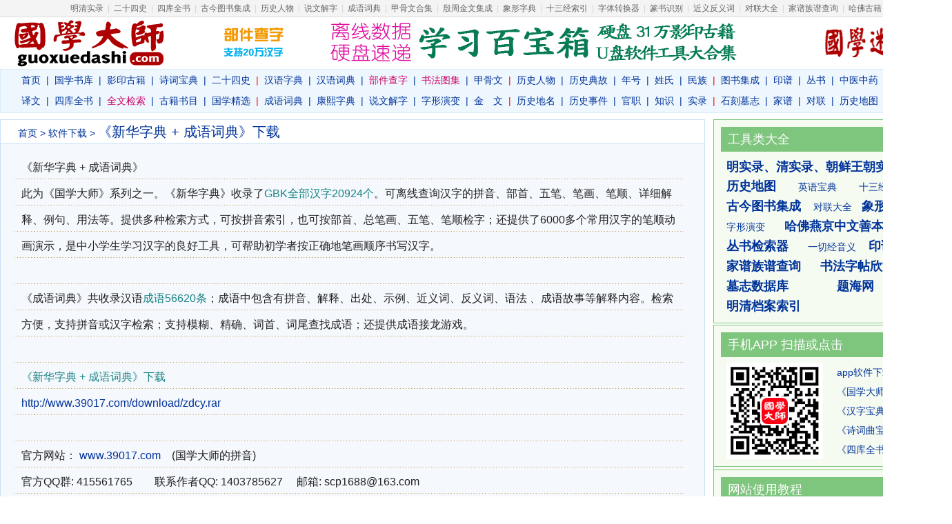

--- FILE ---
content_type: text/html; charset=UTF-8
request_url: https://www.guoxuedashi.com/download/zdcy.php
body_size: 7965
content:
<!DOCTYPE html PUBLIC "-//W3C//DTD XHTML 1.0 Transitional//EN" "http://www.w3.org/TR/xhtml1/DTD/xhtml1-transitional.dtd">
<html xmlns="http://www.w3.org/1999/xhtml">
<head>
<meta http-equiv="Content-Type" content="text/html; charset=utf-8" />
<meta http-equiv="X-UA-Compatible" content="IE=Edge,chrome=1">
<title>《新华字典 + 成语词典》下载</title>
<meta name="Keywords" content="">
<meta name="Description" content="《新华字典》收录了GBK全部汉字21000多个。可离线查询汉字的拼音、部首、五笔、笔画、笔顺、详细解释、例句、用法等。《成语词典》共收录汉语成语56620条；成语中包含有拼音、解释、出处、示例、近义词、反义词、语法 、成语故事等解释内容。">
<meta http-equiv="Cache-Control" content="no-transform" />
<meta http-equiv="Cache-Control" content="no-siteapp" />
<link rel="shortcut icon" href="/img/gxds.ico" />
<link href="/img/style.css?202588" rel="stylesheet" type="text/css" />
<script src="/img/m.js?20251"></script> 

</head>
<body>
 <div class="ClassNavi">
 <a href="/shilu/" target="_blank">明清实录</a> | 
<a  href="https://www.39017.com/24shi/">二十四史</a> | <a href="/SiKuQuanShu/">四库全书</a> | <a href="/gjtsjc/"><font >古今图书集成</font></a> | <a href="/renwu/">历史人物</a> | <a href="/ShuoWenJieZi/"><font >说文解字</a></font> | <a href="/chengyu/">成语词典</a> | <a  target="_blank"  href="/jgwhj/"><font >甲骨文合集</font></a> | <a href="/yzjwjc/"><font >殷周金文集成</font></a> | <a href="/xiangxingzi/" target="_blank" ><font >象形字典</font></a> | <a href="/13jing/"><font >十三经索引</font></a> | <a href="/zixing/"><font >字体转换器</font></a> | <a href="/zidian/xz/"><font >篆书识别</font></a> | <a href="/jinfanyi/">近义反义词</a> | <a href="/duilian/">对联大全</a> | <a href="/jiapu/"><font>家谱族谱查询</font></a> | <a href="/hafo/" target="_blank" ><font>哈佛古籍</font></a> 
</div>

 <!-- 头部导航开始 -->
<div class="w1180 head clearfix">
  <div class="head_logo l"><a title="国学大师官网" href="/" target="_blank"></a></div>
  <div class="head_sr l">
  <div id="head1">

  <a href="/zidian/bujian/" target="_blank" style="margin-right:50px;"><img src="/img/top1.gif" width="88" height="60" border="0" title="部件查字，支持20万汉字"></a>  
 <a href="/help/yingpan.php" target="_blank" ><img src="/img/top230.gif" width="600" height="62" border="0" ></a> 

  </div>
  <div id="head3"><a href="javascript:" onClick="javascript:window.external.AddFavorite(window.location.href,document.title);">添加收藏</a>
  <br><a href="/help/setie.php">搜索引擎</a>
  <br><a href="/help/zanzhu.php">赞助本站</a></div>
  <div id="head2">
   
 <a href="https://www.guoxuemi.com/" target="_blank"><img src="/img/guoxuemi.gif" width="95" height="62" border="0" style="margin-left:2px;" title="国学迷"></a>


  </div>
</div>
  <div class="clear"></div>

  <div class="head_nav"><p><a href="/">首页</a>|<a href="/ShuKu/">国学书库</a>|<a href="/guji/">影印古籍</a>|<a href="/shici/">诗词宝典</a>|<a   href="https://www.39017.com/24shi/">二十四史</a><b>|</b><a href="/zidian/">汉语字典</a>|<a href="/hydcd/">汉语词典</a>|<a href="https://www.39017.com/zidian/bujian/"><font  color="#CC0066">部件查字</font></a>|<a href="https://www.sftj.com/" target="_blank" ><font  color="#CC0066">书法图集</font></a>|<a href="/jgwhj/">甲骨文</a><b>|</b><a href="/renwu/">历史人物</a>|<a href="/diangu/">历史典故</a>|<a href="/shijian/nian-hao/">年号</a>|<a href="/xingshi/">姓氏</a>|<a href="/minzu/">民族</a><b>|</b><a href="https://www.39017.com/gjtsjc/">图书集成</a>|<a href="/yinpu/">印谱</a>|<a href="/csfz/">丛书</a>|<a href="http://www.zydcd.com/" target="_blank">中医中药</a>|<a href="/download/">软件&#x4E0B;载</a>
</p>
<p><a href="/yiwen/">译文</a>|<a href="http://skqs.39017.com/" target="_blank">四库全书</a>|<a href="https://www.39017.com/search/" target="_blank"><font  color="#CC0066">全文检索</font></a>|<a href="/shumu/">古籍书目</a>|<a   href="/SiKuQuanShu/gxjx.php">国学精选</a><b>|</b><a href="/chengyu/">成语词典</a>|<a href="/kangxi/" title="康熙字典">康熙字典</a>|<a href="https://www.39017.com/ShuoWenJieZi/">说文解字</a>|<a href="/zixing/yanbian/">字形演变</a>|<a href="/yzjwjc/">金　文</a><b>|</b><a href="/diming/">历史地名</a>|<a href="/shijian/">历史事件</a>|<a href="/guanzhi/">官职</a>|<a href="/lishi/">知识</a>|<a href="/shilu/">实录</a><b>|</b><a href="/muzhi/">石刻墓志</a>|<a href="/jiapu/">家谱</a>|<a href="/duilian/">对联</a>|<a href="/lsditu/">历史地图</a>|<a href="https://www.39017.com/user/basic.php" target="_blank" >&#x4F1A;员&#x4E2D;心</a>
</p>
  </div>
</div>
<!-- 头部导航END --> 
<!-- 内容区开始 --> 
<div class="w1180 clearfix">
  <div class="info l">
  <div class="info_tree"><a href="http://www.39017.com">首页</a> > <a href="/download/">软件下载</a> > <h1>《新华字典 + 成语词典》下载</h1></div>
  <div class="info_content zj clearfix">
  <div class="info_txt clearfix">
《新华字典 + 成语词典》
<br>
此为《国学大师》系列之一。《新华字典》收录了<em>GBK全部汉字20924个</em>。可离线查询汉字的拼音、部首、五笔、笔画、笔顺、详细解释、例句、用法等。提供多种检索方式，可按拼音索引，也可按部首、总笔画、五笔、笔顺检字；还提供了6000多个常用汉字的笔顺动画演示，是中小学生学习汉字的良好工具，可帮助初学者按正确地笔画顺序书写汉字。
<br><br>
《成语词典》共收录汉语<em>成语56620条</em>；成语中包含有拼音、解释、出处、示例、近义词、反义词、语法 、成语故事等解释内容。检索方便，支持拼音或汉字检索；支持模糊、精确、词首、词尾查找成语；还提供成语接龙游戏。

<br><br>
<em>《新华字典 + 成语词典》下载</em><br>
<a href="http://www.39017.com/download/zdcy.rar" target="_blank">http://www.39017.com/download/zdcy.rar</a> 　<br><br>

<p>官方网站： <a href="http://www.39017.com/">www.39017.com</a>　(国学大师的拼音)<br />
        官方QQ群: 415561765　　联系作者QQ: 1403785627　 邮箱: scp1688@163.com　<br />
      </p>
    
	<p>



 </p>
软件预览图<br>	
  <img src="/download/img/kx/11.jpg"  border="0" alt=""><br>
  <img src="/download/img/kx/12.jpg"   border="0" alt=""><br>
  <img src="/download/img/kx/13.jpg"  border="0" alt=""><br>


</div>
 <div class="clear"></div>

<br>
<center>

</center>
 <br>

 <!--
<div class="info_share">
</div> 
-->
 <!--info_share--></div>   <!-- end info_content-->
  </div> <!-- end l-->

<div class="r">   <!--r-->


<div class="sidebar"  style="margin-bottom:2px;">

<div class="sidebar_title">工具类大全</div>
<div class="sidebar_info">
<strong><a href="https://www.39017.com/shilu/" target="_blank">明实录、清实录、朝鲜王朝实录</a></strong><br>
<strong><a href="/lsditu/" target="_blank">历史地图</a></strong>　　
<a href="http://www.69520.com/" target="_blank">英语宝典</a>　　
<a href="/13jing/" target="_blank">十三经检索</a>
<br><strong><a href="https://www.39017.com/gjtsjc/" target="_blank">古今图书集成</a></strong>　
<a href="/duilian/" target="_blank">对联大全</a>　<strong><a href="/xiangxingzi/" target="_blank">象形文字典</a></strong>
<br><a href="/zixing/yanbian/">字形演变</a>　　<strong><a href="/hafo/" target="_blank">哈佛燕京中文善本特藏</a></strong>
<br><strong><a href="/csfz/" target="_blank">丛书检索器</a></strong>　　<a href="/yqjyy/" target="_blank">一切经音义</a>　
<strong><a href="/yinpu/">印谱查询</a></strong>
<br><strong><a href="/jiapu/" target="_blank">家谱族谱查询</a></strong>　　<strong><a href="https://www.sftj.com/sfzitie/" target="_blank">书法字帖欣赏</a></strong>　
<br><strong><a href="/muzhi/" target="_blank">墓志数据库</a></strong>　　　　　<strong><a href="https://www.tihai5.com/" target="_blank">题海网</a></strong>
<br>
<strong><a href="https://www.39017.com/mqda/" target="_blank">明清档案索引</a></strong>
</div>
</div>


<div class="sidebar" style="margin-bottom:0px;">




<div class="sidebar_title">手机APP 扫描或点击</div>
<div class="sidebar_info">
<table>
<tr>
	<td width=160><a href="https://m.39017.com/app/" target="_blank"><img src="/img/gxds-sj.png" width="140"  border="0" alt="国学大师手机版"></a></td>
	<td>
<a href="/download/" target="_blank">app软件&#x4E0B;载专区</a><br>
<a href="/download/gxds.php" target="_blank">《国学大师》&#x4E0B;载</a><br>
<a href="/download/kxzd.php" target="_blank">《汉字宝典》&#x4E0B;载</a><br>
<a href="/download/scqbd.php" target="_blank">《诗词曲宝典》&#x4E0B;载</a><br>
<a href="/SiKuQuanShu/skqs.php" target="_blank">《四库全书》&#x4E0B;载</a><br>
</td>
</tr>
</table>

</div>
</div>


<div class="sidebar2">
<center>

</center>
</div>

<div class="sidebar"  style="margin-bottom:2px;">
<div class="sidebar_title">网站使用教程</div>
<div class="sidebar_info">
<a href="/help/jczici.php" target="_blank">国学大师检索使用教程－字词篇</a><br>
<a href="/help/gjsearch.php" target="_blank">如何在国学大师网&#x4E0B;载古籍？</a><br>
<a href="/zidian/bujian/bjjc.php" target="_blank">如何使用部件查字法快速查字？</a><br>
<a href="/search/sjc.php" target="_blank">如何在指定的书籍中全文检索？</a><br>
<a href="/search/skjc.php" target="_blank">如何找到一句话在《四库全书》哪一页？</a><br>
</div>
</div>


<div class="sidebar">
<div class="sidebar_title">热门书籍</div>
<div class="sidebar_info">
<a href="https://www.39017.com/so.php?sokey=%E8%B5%84%E6%B2%BB%E9%80%9A%E9%89%B4&kt=1">资治通鉴</a> <a href="/24shi/"><strong>二十四史</strong></a>&nbsp; <a href="/a2694/">野史</a>&nbsp; <a href="/SiKuQuanShu/"><strong>四库全书</strong></a>&nbsp;<a href="/SiKuQuanShu/fanti/">繁体</a>
<br><a href="https://www.39017.com/so.php?sokey=%E7%BA%A2%E6%A5%BC%E6%A2%A6&kt=1">红楼梦</a> <a href="/a/1858x/">三国演义</a> <a href="/a/1038k/">水浒传</a> <a href="/a/1046t/">西游记</a> <a href="/a/1914o/">封神演义</a>
<br>
<a href="https://www.39017.com/so.php?sokeygx=%E4%B8%87%E6%9C%89%E6%96%87%E5%BA%93&submit=&kt=1">万有文库</a> <a href="/a/780t/">古文观止</a> <a href="/a/1024l/">文心雕龙</a> <a href="/a/1704n/">全唐诗</a> <a href="/a/1705h/">全宋词</a>
<br><a href="https://www.39017.com/so.php?sokeygx=%E7%99%BE%E8%A1%B2%E6%9C%AC%E4%BA%8C%E5%8D%81%E5%9B%9B%E5%8F%B2&submit=&kt=1"><strong>百衲本二十四史</strong></a>　　<a href="https://www.39017.com/so.php?sokeygx=%E5%8F%A4%E4%BB%8A%E5%9B%BE%E4%B9%A6%E9%9B%86%E6%88%90&submit=&kt=1"><strong>古今图书集成</strong></a>
<br>

<a href="https://www.39017.com/so.php?sokeygx=%E4%B8%9B%E4%B9%A6%E9%9B%86%E6%88%90&submit=&kt=1">丛书集成</a> 
<a href="https://www.39017.com/so.php?sokeygx=%E5%9B%9B%E9%83%A8%E4%B8%9B%E5%88%8A&submit=&kt=1"><strong>四部丛刊</strong></a>  
<a href="https://www.39017.com/so.php?sokeygx=%E8%AF%B4%E6%96%87%E8%A7%A3%E5%AD%97&submit=&kt=1">說文解字</a> <a href="https://www.39017.com/so.php?sokeygx=%E5%85%A8%E4%B8%8A%E5%8F%A4&submit=&kt=1">三国六朝文</a>
<br><a href="https://www.39017.com/so.php?sokeytm=%E6%97%A5%E6%9C%AC%E5%86%85%E9%98%81%E6%96%87%E5%BA%93&submit=&kt=1"><strong>日本内阁文库</strong></a>　<a href="https://www.39017.com/so.php?sokeytm=%E5%9B%BD%E5%9B%BE%E6%96%B9%E5%BF%97%E5%90%88%E9%9B%86&ka=100&submit=">国图方志合集</a>　<a href="https://www.39017.com/so.php?sokeytm=%E5%90%84%E5%9C%B0%E6%96%B9%E5%BF%97&submit=&kt=1"><strong>各地方志</strong></a>

</div>
</div>


<div class="sidebar2">
<center>

</center>
</div>
<div class="sidebar greenbar">
<div class="sidebar_title green">四库全书</div>
<div class="sidebar_info">

《四库全书》是中国古代最大的丛书，编撰于乾隆年间，由纪昀等360多位高官、学者编撰，3800多人抄写，费时十三年编成。丛书分经、史、子、集四部，故名四库。共有3500多种书，7.9万卷，3.6万册，约8亿字，基本上囊括了古代所有图书，故称“全书”。<a href="/SiKuQuanShu/">详细>>
</a>

</div> 
</div>

</div>  <!--end r-->

</div>
<!-- 内容区END --> 

<!-- 页脚开始 -->
<div class="shh hid">
<a  href="/shumu/gj-287683h.html">德宗景皇帝御製文一卷</a>　<a  href="/shumu/gj-287684b.html">憶蓉室詩草一卷</a>　<a  href="/shumu/gj-287685v.html">梧蔭軒文鈔六卷詩鈔二卷求愧怍筆記三卷駢體文鈔一卷附梧蔭樓藏書圖詠集一卷</a>　<a  href="/shumu/gj-287686b.html">雙清集三卷</a>　<a  href="/shumu/gj-287687y.html">王友庵詩文集不分卷</a>　<a  href="/shumu/gj-287688f.html">偶吟記事集二卷</a>　<a  href="/shumu/gj-287689l.html">王介山集五卷</a>　<a  href="/shumu/gj-287690r.html">洞天山房詩稿一卷</a>　<a  href="/shumu/gj-287691f.html">吟香室遺詩不分卷</a>　<a  href="/shumu/gj-287692t.html">定慧生盦詩集二卷</a>　<a  href="/shumu/gj-287693a.html">金廬山房詩草不分卷</a>　<a  href="/shumu/gj-287694u.html">蜀尤詩文拾遺集一卷</a>　<a  href="/shumu/gj-287695e.html">頗間園詩草不分卷</a>　<a  href="/shumu/gj-287696v.html">碧衡館集不分卷</a>　<a  href="/shumu/gj-287697j.html">蜀遊集三卷</a>　<a  href="/shumu/gj-287698k.html">禪靈老人文集二卷</a>　<a  href="/shumu/gj-287699k.html">勞謙室詩集不分卷</a>　<a  href="/shumu/gj-287700f.html">勞謙室文集三卷</a>　<a  href="/shumu/gj-287701x.html">高雲卿遺稿一卷</a>　<a  href="/shumu/gj-287702z.html">植八杉齋詩鈔二卷</a>　<a  href="/shumu/gj-287703b.html">遯庵詩稿一卷團綠山房詩餘一卷</a>　<a  href="/shumu/gj-287704d.html">虛心室吟偶存一卷</a>　<a  href="/shumu/gj-287705k.html">畫竹草一卷</a>　<a  href="/shumu/gj-287706n.html">聞妙香室遺稿不分卷</a>　<a  href="/shumu/gj-287707q.html">夢雲私語詩詞集二卷</a>　<a  href="/shumu/gj-287708g.html">問聃雜俎不分卷</a>　<a  href="/shumu/gj-287709g.html">悔庵詩詞鈔七卷</a>　<a  href="/shumu/gj-287710l.html">繡橋詩詞存稿二卷</a>　<a  href="/shumu/gj-287711i.html">繡橋詩詞存稿二卷</a>　<a  href="/shumu/gj-287712v.html">苷園詩錄四卷</a>　<a  href="/shumu/gj-287713h.html">覺花園文集三卷</a>　<a  href="/shumu/gj-287714t.html">繁繪園詩草二卷</a>　<a  href="/shumu/gj-287715r.html">繁繪園自紀詩一卷</a>　<a  href="/shumu/gj-287716p.html">南溪山房詩草不分卷</a>　<a  href="/shumu/gj-287717v.html">歇庵詩存不分卷</a>　<a  href="/shumu/gj-287718w.html">玉峯遺稿不分卷</a>　<a  href="/shumu/gj-287719t.html">鐵龕詩存四卷附詩餘一卷</a>　<a  href="/shumu/gj-287720t.html">鐵寵詩草初集一卷二集一卷</a>　<a  href="/shumu/gj-287721t.html">鐵龕詩草三集不分卷</a>　<a  href="/shumu/gj-287722v.html">可居小草不分卷</a>　<a  href="/shumu/gj-287723e.html">石莊小隱詩八卷</a>　<a  href="/shumu/gj-287724z.html">蠖園文存三卷</a>　<a  href="/shumu/gj-287725j.html">宋星五遺著二卷</a>　<a  href="/shumu/gj-287726b.html">長公吟草四卷附詞鈔一卷</a>　<a  href="/shumu/gj-287727b.html">長公辛未吟草□卷</a>　<a  href="/shumu/gj-287728p.html">李剛己先生遺集五卷附錄一卷</a>　<a  href="/shumu/gj-287729n.html">城隱廬詩鈔一卷</a>　<a  href="/shumu/gj-287730o.html">雲淙琴趣二卷</a>　<a  href="/shumu/gj-287731z.html">雲淙琴趣三卷</a>　<a  href="/shumu/gj-287732f.html">雲淙琴趣三卷</a>　<a  href="/shumu/gj-287733p.html">倬庵詩稿十卷</a>　<a  href="/shumu/gj-287734t.html">倬庵詩稿不分卷</a>　<a  href="/shumu/gj-287735b.html">辛未六十周甲詩</a>　<a  href="/shumu/gj-287736c.html">辛巳七十自述一卷</a>　<a  href="/shumu/gj-287737k.html">東遊詩紀不分卷</a>　<a  href="/shumu/gj-287738q.html">醉經廬詩草不分卷</a>　<a  href="/shumu/gj-287739v.html">醉經廬文存不分卷</a>　<a  href="/shumu/gj-287740y.html">志道錄三卷</a>　<a  href="/shumu/gj-287741h.html">耐庵言志初集一卷續集一卷三集一卷</a>　<a  href="/shumu/gj-287742r.html">耐庵詩稿不分卷</a>　</div>

<div class="w1180" style="margin-top:8px;">
<center></center>
</div>
<div class="w1180 foot">
<a href="/help/zanzhu.php">关于本站</a> | <a href="javascript:window.external.AddFavorite(document.location.href,document.title);">收藏本站</a> | <a >欢迎投稿</a> | <a >意见建议</a> | <a href="https://www.guoxuemi.com/">国学迷</a><br />
  Copyright &copy; 国学大师 古典图书集成 All Rights Reserved.<br>
  
  <span style="font-size:14px">免责声明：本站非营利性站点，内容均为民国之前的公共版权领域古籍，以方便网友为主，仅供学习研究。<br>内容由热心网友提供和网上收集，不保留版权。若侵犯了您的权益，来信即刪。scp168@qq.com</span>
  <br />
ICP证：<a href="https://beian.miit.gov.cn" target="_blank">琼ICP备2022019473号-12</a></div>
<!-- 页脚END --> 



<script>
var _hmt = _hmt || [];
(function() {
  var hm = document.createElement("script");
  hm.src = "https://hm.baidu.com/hm.js?f360f57688a7b531f5ec75f46a7d0a1a";
  var s = document.getElementsByTagName("script")[0]; 
  s.parentNode.insertBefore(hm, s);
})();
</script>

</body>
</html>


--- FILE ---
content_type: text/css
request_url: https://www.guoxuedashi.com/img/style.css?202588
body_size: 3723
content:
@charset "utf-8";
/* CSS Document */

html,body,div,span,applet,object,iframe,h1,h2,h3,h4,h5,h6,p,blockquote,pre,a,abbr,acronym,address,big,cite,code,del,dfn,em,img,ins,kbd,q,s,samp,small,strike,strong,sub,sup,tt,var,b,u,i,center,dl,dt,dd,ol,ul,li,fieldset,form,label,legend,table,caption,tbody,tfoot,thead,tr,th,td,article,aside,canvas,details,embed,figure,figcaption,footer,header,hgroup,menu,nav,output,ruby,section,summary,time,mark,audio,video{margin:0;padding:0;border:0;font:inherit;font-size:100%;vertical-align:baseline}
html{line-height:1}
ol,ul{list-style:none}
table{border-collapse:collapse;border-spacing:0}
caption,th,td{text-align:left;font-weight:normal;vertical-align:middle}
q,blockquote{quotes:none}
q:before,q:after,blockquote:before,blockquote:after{content:"";content:none}
a img{border:0}
article,aside,details,figcaption,figure,footer,header,hgroup,menu,nav,section,summary{display:block}
html,body{color:#202020;background:#fff;height:100%}
html,body,div,span,applet,object,iframe,h1,h2,h3,h4,h5,h6,p,blockquote,pre,a,abbr,acronym,address,big,cite,code,del,dfn,em,img,ins,kbd,q,s,samp,small,strike,strong,sub,sup,tt,var,b,u,i,center,dl,dt,dd,ol,ul,li,fieldset,form,label,legend,table,caption,tbody,tfoot,thead,tr,th,td,article,aside,canvas,details,embed,figure,figcaption,footer,header,hgroup,select,menu,nav,output,ruby,section,summary,time,mark,audio,video,input{margin:0;padding:0;outline:0}
table{border-collapse:collapse;border-spacing:0}
fieldset,img{border:0}
address,caption,cite,code,dfn,th,var,i,s{font-style:normal;font-weight:normal}
li{list-style:none}
caption,th{text-align:left}
h1,h2,h3,h4,h5,h6{font-size:100%;font-weight:normal}
input[type=search]{-webkit-appearance:none}
input[type=checkbox]{vertical-align:middle}
input,button,select,textarea{outline:0}
a img,a span,a strong,a s{cursor:hand}
body,button,select,textarea,input{font-family:"Microsoft Yahei","microsoft yahei",sans-serif,"Helvetica Neue",Helvetica,STHeiTi,KaiXinSong,KaiXinSongB,HanaMinA,HanaMinB,Sun-ExtB,FZKai-Z03;font-size:12px;line-height:1.5;-webkit-font-smoothing:antialiased}
body{word-wrap:break-word;word-break:break-all;overflow-y:scroll!important;*overflow-y:visible!important}
button{white-space:nowrap;overflow:visible}
article,aside,details,figcaption,figure,footer,header,hgroup,menu,nav,section,summary{display:block}
a{text-decoration:none;outline:0; color:#003399;}
a:hover{text-decoration:underline; color:#e82020;}
a:active{outline:0}
a:focus{-moz-outline-style:none}
div[contenteditable=true]{-webkit-line-break:after-white-space;-webkit-nbsp-mode:space;-webkit-user-modify:read-write;word-wrap:break-word}
.clearfix:after{content:'.';display:block;overflow:hidden;visibility:hidden;font-size:0;line-height:0;width:0;height:0;clear:both}
.clearfix{*zoom:1;}
.clear{display:block;overflow:hidden;visibility:hidden;font-size:0;line-height:0;width:0;height:0;clear:both}
.hide{display:none}.not-sel{user-select:none;-webkit-user-select:none;-moz-user-select:none;-o-user-select:none}
.l{float:left}
.r{float:right}
.no-font{font-size:0;line-height:0;text-indent:-9999px;overflow:hidden;width:0;height:0;display:inline}
.red{ color:#F00;}


.ClassNavi{text-align:center; background:#f4f4f4;border:0px; border-bottom:1px solid #dcdcdc; line-height:24px;color:#d5d5d5;width:1380px;height:24px;word-spacing:3px;overflow:hidden;margin:0 auto;}
.ClassNavi a{ color:#666;text-decoration:none}
/* 宽度  */
.w1180{ width:1380px; margin:0 auto;}

/* 头部  */
.head{ height:133px; margin-bottom:15px; color:#000;}
.head_logo{ width:260px; height:75px; background:url(logo_2601.gif) no-repeat center; }
.head_logo a{ width:260px; height:75px; display:block;}
.head_sr{margin:5px 0 0 58px;width:1060px;}
.head_sr2{margin:10px 0 0 35px;}
#head1 {width:760px;height:62px;float:left;text-align:left;}
#head1 img{vertical-align:middle;display:inline;margin-left:6px;}
#head2 {width:110px;height:62px;float:right;text-align:right;}
#head3 {width:78px;height:62px;float:right;text-align:center;font-zise:14px;line-height:20px;border:1px #7ec57d solid;margin-left:8px;}

.head_search{ height:30px;  padding:3px 10px 0 20px; margin-bottom:5px;  border:#a0a0a0 1px solid;  -moz-border-radius: 15px;      /* Gecko browsers */
    -webkit-border-radius: 15px;   /* Webkit browsers */
    border-radius:15px;            /* W3C syntax */ 
	-webkit-transition: 0.25s;transition: 0.25s;}
.head_search:hover{ border:1px #a0a0a0 solid;}
.head_search input{ width:310px; outline:none; border:none; background:none; color:#000; font-size:20px; line-height:30px;}

.head_search input.ico{ width:45px; height:30px; margin-left:5px; background:url(bgico.gif) no-repeat 1px -3px; cursor:pointer;}
.head_search input.ico:hover{ background:url(bgico.gif) no-repeat -62px -3px;}

.head_nav{ text-align:center; color:#039; font-size:14px; border:1px #DBEBFA solid; background:#eef7fe; height:62px; line-height:30px; border-top:1px #DBEBFA solid;overflow: hidden; }
.head_nav a{ margin:0 8px;}
.head_nav a .oth{ margin:0 2px;} 
.head_nav b{ color:#FF0000;}
/* 内容区 */
.info{
	width:1020px;
	border:1px solid #C9E2F8;
	color:#000;
	font-size:14px;
	background-color: #f5f8fd;
}
.info_tree{
	padding:2px 25px;
	background:#fff;
	color:#003399;
	border-bottom-width: 1px;
	border-bottom-style: solid;
	border-bottom-color: #C9E2F8;
/*	margin-top:6px;
	border-top:1px solid #C9E2F8; */

}
.info_tree h1{ font-size:20px;  display:inline;}

.h2div{clear:left; text-align: right;font-size:18px;width:200px;float:right; }
.info_tree h2{ text-align: right;width:200px;font-size:20px; font-weight:bold;float:right; }

.info_content{ padding:15px 30px 15px 50px;line-height:30px;color:#222;}

.info_content dt{ font-size:16px; font-weight:bold; display:block; margin:10px 0 5px 0; }
.info_content dt a{ color:#000;} 
.info_content dt strong{ color:#000;} 

.zj{ padding:15px 30px 15px 20px;}

.info_content dd{ display:block; width:150px; float:left; line-height:24px;height:26px;overflow:hidden}
.info_content .dd2{ display:block; width:220px; float:left; line-height:24px;height:26px;overflow:hidden}
.info_content .dd3{ display:block; width:280px; float:left; line-height:24px;height:26px;overflow:hidden}

.info_cate li{ display:block; float:left; width:420px; margin:0 15px 15px 0; border:1px #DFDFDF solid;  padding-bottom:10px;}
.info_cate dt{ display:block; background:#527C51; color:#fff; padding:0 10px 0 15px; line-height:26px; margin:0;}
.info_cate dt a{color:#fff; }
.info_cate dd{ display:block; width:420px; line-height:24px; height:24px; background:url(bgico.gif) no-repeat 0 -75px; padding-left:15px; margin:5px 0 0 10px;overflow:hidden}
.info_cate h2{ display:block; color:#333; font-size:18px; font-weight:bold;}
.info_content h3{ display:block; color:#333; margin-top:10px; font-size:18px;}

.info_txt{ background:url(lines.gif) repeat-y; line-height:38px; font-size:16px; padding-left:10px; margin-bottom:10px;}
.info_txt em{ color:#178383;font-style:normal}
.info_txt2{  line-height:30px; font-size:16px; padding-left:10px; margin-bottom:10px;}
/*.info_txt2 a{text-decoration :underline; }*/
.info_txt2 h2{ font-size:20px;  }
.info_txt2 strong{ font-size:18px; font-weight:bold  }

#ArtCutPage,.ArtCutPage,#TxtPart,.TxtPart{ text-align:center; padding:6px 0px; clear:both; font-size:12px; line-height:16px; float:right; width:100%; color:#666;font-family:Arial, Helvetica, sans-serif;}
#ArtCutPage span,.ArtCutPage span,#TxtPart span,.TxtPart span{ display:block; margin-right:5px; float:left;padding:3px 6px 1px 6px;}
#ArtCutPage a,.ArtCutPage a,#TxtPart a,.TxtPart a{ border:1px solid #D9DFEB; padding:3px 6px 1px 6px; display:block; margin-right:5px; float:left;}
#NowPage,span.NowPage,#ThisPart,span.ThisPart{ background:#B3BBC6; color:#fff;border:1px solid #D9DFEB;padding:3px 6px 1px 6px; line-height:16px;} #NowPage a,.NowPage a,#ThisPart a,.ThisPart a{color:#fff;}

.info_share{ margin:10px 0 5px 0; padding:5px 30px 5px 35px; border:1px rgba(18, 87, 17, 0.19) solid;}

/* 侧边栏 */
.sidebar{ width:324px; padding:10px; border:1px #7ec57d solid; background:#f6fbf2; font-size:14px; margin-bottom:4px;padding-bottom:2px;}

.sidebar.greenbar{background:#f6fbf2; border:1px #7ec57d solid;}
.sidebar.greenbar a{ color:#64942c;}

.sidebar_title{ padding:0 10px; background:#7ec57d; font-size:18px; line-height:36px; color:#fff;}
.sidebar_title.green{ background:#7ec57d;}
.sidebar_info{ padding:8px; line-height:28px;}
.sidebar_info strong{ font-weight:bold;  font-size:18px;}
.sidebar_info li{ display:block; line-height:30px; height:30px; background:url(bgico.gif) no-repeat 0 -70px; padding-left:15px;overflow:hidden}

.sidebar2{ width:340px; padding:2px; border:1px #7ec57d solid; background:#f6fbf2; font-size:14px; padding-bottom:2px;margin-bottom:0px;border-bottom:0px;border-top:0px}

/* 页脚  */
.foot{ border-top:1px #ae0000 solid; padding:15px 0 20px 0; line-height:180%; text-align:center; margin-top:15px;}

.otha {color: #003399;}

.zuib100 {
margin:0;
padding:0;
background:url(/img/z_100.gif) no-repeat center;
height:100px;
width:100px;
text-align:center;
}
.zui {
margin:0;
padding:0;
	width: 98%;
	height:58px;
	margin-left:8px;
}
.tit03{background-color:#ddebff;border-bottom:1px solid #b2c9eb;font-size:14px;padding-left:12px;height:24px;padding-top:4px;padding-bottom:4px;}
.gxds1{color:teal}
.gxds2{color:#a00030}

#ArtContent{width:auto; padding:0px 40px;margin:0px auto; font-size:16px; line-height:32px;word-break:break-all;overflow:hidden;font-family: "Microsoft YaHei",SimSun,KaiXinSong,KaiXinSongB,HanaMinA,HanaMinB,Sun-ExtB;}
#ArtContent h1{ color:#04015C; font-size:20px; "Microsoft YaHei",SimSun,KaiXinSong,KaiXinSongB,HanaMinA,HanaMinB,Sun-ExtB,"Arial Narrow"; font-weight:normal;text-align:center;margin:0px;padding:0px 0px 0px 0px;}

#Print,.Print{text-align:center;padding-bottom:0px;}
#Print #txt,.Print #txt{ border-top:1px solid #C9E2F8; border-bottom:1px solid #C9E2F8; width:100%; font-size:12px; text-align:center; display:block; color:#333; clear:both;margin-bottom:4px;}
#Print a:link,#Print a:visited,#Print a:active,.Print a:link,.Print a:visited,.Print a:active{text-decoration:none; color:#000; }#Print a:hover,.Print a:hover{text-decoration:underline; color:#f60;}

.t_area{ 
overflow-y:hidden;
font-size:16px;
}

.tagBox{border-bottom:1px solid #C9E2F8; margin:0px auto;width:100%;}
.tagNav {height:30px; border-bottom:1px solid #C9E2F8; background:#FEF9EF;}
.tagNav ul{ margin-left:200px;}
.tagNav li {float:left;height:30px; cursor:pointer;line-height:30px; list-style:none; padding:0 18px;}
.tagNav li.curTag { background:#f5faff; margin-bottom:-1px; position: relative; height:31px; border-left:1px solid #C9E2F8; border-right:1px solid #C9E2F8;}

.tagCon { padding:8px;padding-bottom:2px;}
.tagCon div{ display:none}
.tagCon div.curTag {display: block}

#searchform input[type="text"] { 
		background:#fff;
		border:1px solid #C9E2F8;
		float:left;		
		padding:0px 10px 0px 15px;
		margin:0px;
		width:340px; 
		height:40px;
		line-height:38px;font-size:20px;
		transition:all 300ms cubic-bezier(0.215, 0.61, 0.355, 1) 0s;
		-moz-transition:all 300ms cubic-bezier(0.215, 0.61, 0.355, 1) 0s; 
		-webkit-transition:all 300ms cubic-bezier(0.215, 0.61, 0.355, 1) 0s; 
		-o-transition:all 300ms cubic-bezier(0.215, 0.61, 0.355, 1) 0s;
		color:#585858; 
	}

	#searchform input[type="submit"] { background:url(icon-search.png) center 11px no-repeat; cursor:pointer; margin:0px; padding:0px; width:40px; height:42px; line-height:42px; }
	
	input[type="submit"] { padding:4px 18px; text-transform:uppercase; border:none; font-size:20px; background:url(gradient.png) bottom repeat-x; cursor:pointer; margin-top:10px; float:left; overflow:visible; transition: all .3s linear; -moz-transition: all .3s linear; -o-transition: all .3s linear; -webkit-transition: all .3s linear; }
	

#searchform input[type='submit'] { background-color:#25ade4; }
#zidianf a {padding:0px;margin:0px;line-height:18px;}


.loadMeinvMOre{margin-top:16px;height:36px;font-size:18px;line-height:36px;color:#999;text-align:center;background:#f0f0f0;display:block;clear:both;text-decoration:none;}
.loadMeinvMOre:hover{ background:#f0f0f0;color:#666;}

.jts{
padding:2px 10px 10px 10px;text-align:center;
}
.shh{display:none;}



.pcon li.page{ border-bottom:none; text-align:center; padding:0px 0px 5px; font-size:14px;}
.pcon li.page a{padding:5px 10px;border:1px solid #26d1d7 ;margin:0 0 0 3px;color:#454545;background:#fff;}
.pcon li.page a:hover{border:1px solid #26d1d7;font-weight:bold;}
.pcon li.page .current{ background:#26d1d7; padding:6px 11px; color:#fff;margin:0 0 0 3px;font-weight:bold;}

.lst2 td{ padding:2px 6px;}
.lstr2{border-bottom:1px solid #e3e3e3;padding:5px 5px 5px 0}

.keyText{word-break:break-all;margin:0px;margin-bottom:10px;padding:10px 4px 10px 10px;border:1px solid #f60;background:#FDFDDF;color:#333;line-height:2.0;font-size:14px;clear:both;text-align:left;width:745px;}

hr{height:1px;border:none;border-top:1px rgba(18, 87, 17, 0.19) solid;}
